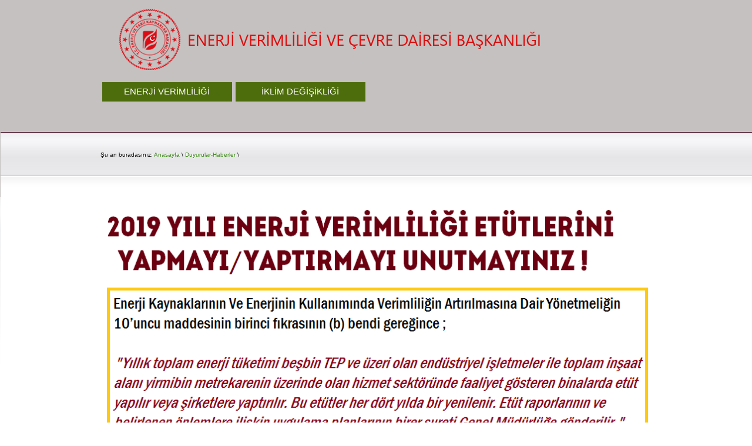

--- FILE ---
content_type: text/html; charset=windows-1254
request_url: https://evcedruzgar.enerji.gov.tr/duyurular_haberler/evd_etut_2019_duyuru.aspx
body_size: 10439
content:


<!DOCTYPE html PUBLIC "-//W3C//DTD XHTML 1.0 Transitional//EN" "http://www.w3.org/TR/xhtml1/DTD/xhtml1-transitional.dtd">

<html xmlns="http://www.w3.org/1999/xhtml" >
<head id="Head1"><title>
	.: YEGM :. Yenilenebilir Enerji Genel Müdürlüğü - Duyurular-Haberler - Almanya Enerji Ajansı (dena) Enerji Verimliliği Yarışması
</title><meta http-equiv="Content-Type" content="text/html; charset=utf-8" /><link href="../css/style.css" rel="stylesheet" type="text/css" /><link href="../css/style_cf.css" rel="stylesheet" type="text/css" /><link href="../css/menu.css" rel="stylesheet" type="text/css" />
    <script src="../js/jquery-1.3.2.min.js" type="text/javascript"></script>
    <script src="../js/jquery.easing.1.1.1.js" type="text/javascript"></script>
    <script src="../js/jquery.cycle.all.min.js" type="text/javascript"></script>
    <script src="../js/ddsmoothmenu.js" type="text/javascript"></script>
    <script src="../js/jquery.validate.js" type="text/javascript"></script>
    <script src="../js/jquery.prettyPhoto.js" type="text/javascript"></script>
    <script src="../js/script.js" type="text/javascript"></script>
    <script src="../js/jquery.jparallax.js" type="text/javascript"></script>
    <script src="../js/menu.js" type="text/javascript"></script>
    <script type="text/javascript">
        function myResim(aydi){
	    // Yöntem 1: Resmi değiştirme
	    // document.myresim.src =  ""+ aydi +"";
	
	    // Yöntem 2: Taşıyıcı div'e html import etme
	    document.getElementById("resimdiv").innerHTML = "<img name=\"myresim\" src=\""+ aydi +"\" />";
        }
</script> 
    <script type="text/javascript">
        jQuery(document).ready(function () {
            if (navigator.appVersion.search(/MSIE (6|5|4)/gi) == -1) {
                jQuery('#parallax').jparallax({ xparallax: true, yparallax: false }, { width: 1600, height: 1200 }, { width: 1800, height: 1400 });
            }
        });
    </script>
    <script language="javascript" type="text/javascript">
        function yenipencere(theURL1, theURL2, winName, features) {
            window.open(theURL1 + theURL2, winName, features);
            yenipencere.moveTo(0, 0);
        }
    </script>
</head>
<body>
<form method="post" action="./evd_etut_2019_duyuru.aspx" id="form1">
<div class="aspNetHidden">
<input type="hidden" name="__VIEWSTATE" id="__VIEWSTATE" value="/wEPDwULLTEwMDUyNjYzMjhkZHDuZMJngki79j/pIeJLs+92fHsbx+P/TFS16n3zt4X7" />
</div>

<div class="aspNetHidden">

	<input type="hidden" name="__VIEWSTATEGENERATOR" id="__VIEWSTATEGENERATOR" value="9D21B41C" />
</div>      
            <div id="wrapper">
<div id="wrapper2">
<div id="wrapper_sub">
	<!-- header -->
		<div id="header">
				<!-- logo -->
					<div id="logo"><a href="../anasayfa.aspx"title="EVCED"><img src="../images/logo.png" alt="" class="png" /></a></div>
				<!-- /logo -->

				<!-- header right -->
					<div id="header_right">
						<!-- navigation ve dropdown menu-->
							<div id="navigation">
								<div id="dropdown_menu" class="dropdown">
									<ul>                                   
                                        <li><a href="../verimlilik.aspx" class="active" title="Enerji Verimliliği"><span id="lbl_menu_2" style="display:inline-block;font-family:Arial;font-size:11pt;width:209px;">ENERJİ VERİMLİLİĞİ</span></a>
                                            <ul>
                                                <li><a href="../verimlilik/egitim.aspx">Eğitim-Etüt</a></li>	
                                                <li><a href="../verimlilik/bilinclendirme.aspx">Bilinçlendirme</a></li>	
                                                <li><a href="../verimlilik/destekler.aspx">Destekler</a></li>	
                                                <li><a href="../projeler/uls_verimlilik.aspx">Uluslarası Projeler</a></li>                                                	                                                                                                	                                                                                                                                                
                                                <li><a href="../verimlilik/EVKK.aspx">Enerji Verimliliği Koordinasyon Kurulu (EVKK)</a></li>                                                
                                                <li><a href="../verimlilik/yetkilendirmeler.aspx">Yetkilendirme</a></li>	
                                                <li><a href="../verimlilik/v_mevzuat.aspx">Mevzuat</a></li>	                                               	
                                            </ul>
                                        
                                        <li><a href="../iklim_degisikligi.aspx" class="active" title="İklim Değişikliği"><span id="lbl_menu_4" style="display:inline-block;font-family:Arial;font-size:11pt;width:209px;">İKLİM DEĞİŞİKLİĞİ</span></a>
                                            <ul>
                                                <li><a href="../iklim_deg/i_deg_nedir.aspx">İklim Değişikliği Nedir?</a></li>                                               
                                                <li><a href="../iklim_deg/azaltim.aspx">Azaltım</a></li>                                               
                                                <li><a href="../iklim_deg/emisyon_ticareti.aspx">Emisyon Ticareti</a></li>		                                                
                                                <li><a href="../iklim_deg/uyum.aspx">Uyum</a></li>	
                                                <li><a href="../iklim_deg/tekno.aspx">Teknoloji</a></li>	
                                                <li><a href="../iklim_deg/finansman.aspx">Finansman</a></li>	                                                
                                                <li><a href="../iklim_deg/izleme-raporlama-dogrulama.aspx">İzleme, Raporlama, Doğrulama</a></li>	                                                                                                                                            	
                                                <li><a href="../iklim_deg/i_d_mevzuat.aspx">Mevzuat</a></li>	                                               	
                                            </ul>
                                        </li>
									</ul>
								</div>
							</div>
						<!-- / navigation ve dropdown menu  -->
					</div>
				<!-- /header right -->
		</div>
	<!-- /header -->
<div class="clear"></div> 	

<div id="wrapper2_sub">			
        
    <div id="sub_page_header">
		<div class="left">		
		<h1 class="shadow"> 
</h1>		
  			<!-- Page navigation-->
  				<div class="breadcrumb shadow">Şu an buradasınız: <a href="../anasayfa.aspx">Anasayfa</a> \ <a href="../duyurular_haberler.aspx">Duyurular-Haberler</a> \ 
</div>
  			<!-- /Page navigation-->		
		</div>		
	</div>
	<div id="main">
        <div class="box tenaaa">
		
		
			
			
			
			<img src="../images/evd_etut_2019_duyuru_1.png" width="100%"/>
			
			
			
			
			
			
			
			
			
	
			
            <a href="evd_etut_2019_duyuru.aspx#top" style="text-decoration: none">Sayfa Başına Dön</a> | <a href="../anasayfa.aspx" style="text-decoration: none">Anasayfa</a><br /><br />
			
        </div>
    </div>
		
<!--/  Page -->
<!-- footer -->
	<div id="footer">
			 <div class="footer_con">				
				<!-- links -->   
                <div class="part2"></div>
				
                <div class="part1">
                     <br />
                     <br />
                     <br />
                     <br />
                     <br />
					 <a  href="../verimlilik.aspx" title="Enerji Verimliliği" class="news"><span id="Label5" style="color:White;font-family:Arial;font-size:11pt;font-weight:bold;">ENERJİ VERİMLİLİĞİ</span></a> <br />
                     <a  href="../verimlilik/egitim.aspx" title="Eğitim">Eğitim-Etüt</a> <br />
                     <a  href="../verimlilik/bilinclendirme.aspx" title="Bilinçlendirme">Bilinçlendirme</a> <br />
                     <a  href="../verimlilik/destekler.aspx" title="Destekler">Destekler</a> <br />
                     <a  href="../projeler/uls_verimlilik.aspx" title="Uluslararası Projeler">Uluslararası Projeler</a> <br />                    
                     <a  href="../verimlilik/EVKK.aspx" title="Enerji Verimliliği Koordinasyon Kurulu(EVKK)">Enerji Verimliliği Koordinasyon Kurulu (EVKK)</a> <br />                      
                     <a  href="../verimlilik/yetkilendirmeler.aspx" title="Yetkilendirmeler">Yetkilendirmeler</a> <br /> 
                     <a  href="../verimlilik/v_mevzuat.aspx" title="Mevzuat">Mevzuat</a> <br />
				</div>
                
                <div class="part1">
                     <br />
                     <br /> 
                     <br />
                     <br />                    
                     <br />
					 <a  href="../iklim_degisikligi.aspx" title="İklim Değişikliği" class="news"><span id="Label7" style="color:White;font-family:Arial;font-size:11pt;font-weight:bold;">İKLİM DEĞİŞİKLİĞİ</span></a> <br />
                     <a  href="../iklim_deg/i_deg_nedir.aspx" title="İklim Değişikliği Nedir?">İklim Değişikliği Nedir?</a> <br />
                     <a  href="../iklim_deg/azaltim.aspx" title="Azaltım">Azaltım</a> <br />
                     <a  href="../iklim_deg/emisyon_ticareti.aspx" title="Emisyon Ticareti">Emisyon Ticareti</a> <br />
                     <a  href="../iklim_deg/uyum.aspx" title="Uyum">Uyum</a> <br />
                     <a  href="../iklim_deg/tekno.aspx" title="Teknoloji">Teknoloji</a> <br />
                     <a  href="../iklim_deg/finansman.aspx" title="Finansman">Finansman</a> <br /> 
                     <a  href="../iklim_deg/izleme-raporlama-dogrulama.aspx" title="İzleme, Raporlama, Doğrulama">İzleme, Raporlama, Doğrulama</a> <br />                                                               
                     <a  href="../iklim_deg/i_d_yayinlar.aspx" title="Mevzuat">Mevzuat</a> <br />
				</div>
                <br />
                <br />       
			</div>			
	</div>	
<!-- /footer -->
</div>
</div>
</div>
</div>   
</form>
</body>
</html>


--- FILE ---
content_type: text/css
request_url: https://evcedruzgar.enerji.gov.tr/css/style.css
body_size: 22671
content:
/*
	File Name: style.css
*/

/* body */ 
	body {
		margin:0px auto;
		padding:0px;
		font-family: 'Lucida Grande', 'Lucida Sans Unicode', Tahoma, Arial, san-serif;
		font-size:11.5px;
		line-height:21px;
		position:relative;
	}

/* Parallax Background */
	#parallax {
		position:absolute;
		top:0;
		left:0;
		overflow:hidden;
		width:100%;
		height:700px;
		z-index:1;
	}

/* Background 1 */
	#background1{ 
		width:1880px; 
		height:1200px;
	}

/* Background 2 */
	#background2{ 
		width:1800px;
		height:1200px;
	} 

/* Reset */
	ul, ol,li, h1,h2,h3,h4,h5,h6,form,p,a,img{
		margin:0;
		padding:0;
		border:0;
	}

/* Font style of headings */
	.slider_2_left_side, .welcome_text, .big_button, .box .textarea h3, #sub_page_header .left h1, #sub_page_header .right h2,	.side_title, h1, h2, h3, h4 , h5, h6, blockquote, .portfolio_title, 	#sub_page_header .right ul li a
	{
		font-family:'Times New Roman', 'Georgia', san-serif;
 	}
	

/* Layout general*/

	/* containers */
	#wrapper{
		position:relative;
		z-index:2;
	}

	#wrapper2{
		position:relative;
		z-index:2;
	}
		
	/* sub page containers */
	#wrapper_sub{
 		z-index:3; 
		position: relative;
 	}

	#wrapper2_sub{
 		margin: 20px 0 0 0;
	}
		
	/* header */
	#header{
		position:relative;
		z-index:3; 	
		height:auto !important;
		clear:both;
		width:940px;
		margin:0 auto;
 		display: block;
		padding:15px 0 10px  0;		
 	}

	/* logo */
	#logo{
		padding: 0px 0 0 0;
		overflow:hidden;
		float:left;
	}

	#logo .png{
		margin:0;
		padding:0;		
		line-height:0px;
		font-size:0px;	
	}

	/* header right area */
	#header_right{
	}

	/* main */
	#main{
		position:relative;
		z-index:1;
		clear:both;		
		padding: 0px 0 0 0;
		width:1190px;
		margin:0 auto;
		min-height: 330px;		
	}
	
	#main222{
		position:relative;
		z-index:1;
		clear:both;		
		padding: 0px 0 0 0;
		width:956px;
		margin:0 auto;
		min-height: 330px;	
	}
	
	#main3232{
		position:relative;
		z-index:1;
		clear:both;		
		padding: 0px 0 0 0;
		width:956px;
		margin:0 auto;
		min-height: 330px;	
	}
	

/* Sub page layout */
	
	/*Header of sub pages*/
	#sub_page_header{
		width: 940px;
		height: 94px;
		display:block;
		clear: both;
		margin:0 auto;
	}
	
	#sub_page_header .left{
		float: left;
	}	

	#sub_page_header .right{
		float: right;
	}	

	/* Heading of sub page left side */
	#sub_page_header .left h1{
		font-size: 18px;
		margin: 20px 0 0;
		display: block;
		letter-spacing:1px;
		line-height:12px;
		font-weight: normal;
		padding: 0;		
	}	

	/*Heading of sub page right side*/
	#sub_page_header .right h2{
		font-size: 16px;
		margin: 35px 15px 0;
		display: block;
		letter-spacing:1px;
		padding:0;
		font-style: oblique;
		line-height: 25px;
		float: right;
	}		

	/*Testimonial*/
	.testimonial{
		font-size: 11px;
		margin: 3px 15px 0;	
		display: block;
		clear:both;
		float:right;
	}

	/*Subpage header right lists and links*/
	#sub_page_header .right ul{
		margin: 35px 0 0;
		padding: 0;
		overflow:hidden;
		list-style:none; 
	}	
	
	#sub_page_header .right ul li{
		float: left;
		margin:0 0 0 20px;
		display:inline; 
		overflow:hidden
	}	

	#sub_page_header .right ul li a{
		cursor:pointer;
		font-size: 13px;
		text-decoration: none;
		letter-spacing:1px;
	}

	#sub_page_header .right ul li a:hover{
		text-decoration: none;	
 	}
 	
	#sub_page_header .right ul li a.active{
		cursor:pointer;
		font-size: 13px;
		text-decoration: none;
	}
 	
	/* Content layout */
	.content{
		width: 680px;
 		margin:15px 0 0 10px;
		overflow:hidden;
		float: left;
		display: inline;
	}

	/* Content layout for sub page full width*/
	.content.sub{
		width: 1050px;
 		margin:15px 10px;
		overflow:hidden;
		float: left;
		display: inline;
		margin-left:100px;
	}
		
	/* Sidebar*/
	.sidebar{
		width:215px;
 		overflow:hidden;
		margin:0;
		padding: 0;
		float: left;
		top:0;
	}
	
	.sidebar_header{
		width:215px;
		height:0px;
	}

	.sidebar_content{
		width:215px;
		padding-top:0px;
	}	

	.sidebar_bottom{
		width:215px;
		height:20px;
	}	

	/* Sidebar title design*/
	.side_title{
		width:225px;
		height:35px;
		margin:0 0 0 25px;
		padding:2px 10px 5px 10px;
		font-size:11px;	
		letter-spacing:2px;						 
	}
	
 	/* sidebar list */
	.sidebar .box ul{	
		padding:0;
		list-style-type:none;
		border:0;
		margin:0;
	}

	.sidebar .box  li{	
		padding:3px 0 7px 0;
	}

	/* sub navigation */
	#sub_menu, #sub_menu li	
	{
	    font-family:Arial;
	    font-style:normal;    
		padding:0;
		list-style-type:none;
		border:0;	
		margin-top:12px;
		line-height:6px;			
	}

	#sub_menu{
		margin:0 20px 0 30px;
		padding: 0 0 15px 0;			
	}

	/*Sub page list*/
	#sub_menu  li{	
		padding:5px 0 4px 0;	
		width:200px;		
		line-height:18px;			
		font-size:12px;
		margin-left:0px;
		text-decoration:none;
		border:0;
		font-weight:bold;
	}

	/*Sub page menu*/
	#sub_menu  li a{
		line-height:18px;			
		font-size:12px;
		margin-left:0px;
		text-decoration:none;
		border:0;
		font-weight:bold;		
	}
	
	#sub_menu  li a:hover{
	}			

/* Breadcrumb Menu */
	 .breadcrumb{
		padding:8px 0 0 0 ;
		font-size:10px;
	 }
	 
	.breadcrumb  a{	
		margin-left:0px;
		text-decoration:none;
	}
	
	.breadcrumb a:hover{
		text-decoration:underline;
	}

/* Clear */
	.clear{
		clear: both;
	}

/* Slider area */
	#slider_con{
		display:block;
		clear:both;
		padding:0px;		
	}
	
	.slider_light{
		margin:2px 10px;
		position:absolute;
		z-index:6;
		width:936px;
	}

	#slider_area{
		height:242px;
		width:936px;
		padding:0px 0px 0px 0px;
		margin:0 auto;
		position:relative;
		z-index:1;	
	}

	.full_slider{
		padding:25  px 0 0 0;
		display: block;
		clear: both;
	}

	.accordion{
		padding:25px 0 0 0;
		display: block;
		clear: both;
	}
	
	#slider_con	ul{
		margin: 0;
		padding: 0;
		overflow:hidden;
		list-style:none; 
		width:940px; 
		height:239px;
		display:block;  
	}

	#slider_con	ul li{
		float: left;
		margin:0 0 0 0px;
		display:inline; 
		overflow:hidden
	}

	#slider_con	ul li a{
		cursor:pointer;
	}

	#slider_con	ul li img{
		border-left:1px solid  white;
 	}
 
	.slider_shadow{
		height:10px;
		margin-bottom:20px;
	}

	/* slide width for slider type 1*/
	.slide{
		width:934px;
		height:240px;
	}

	/* slide width for slider type 2*/
	.slide2{
		width:550px;		
	}

	/* slider right side */
	#slider_area .right_side{
		height:219px;
		width:292px;
		padding:10px;
		position:absolute;
		left:610px;
		z-index:6;
		right:0;
		top:0;
		margin:0px 10px;
	}

	/* slider left side paragraph */
	#slider_area .right_side p{
		display:inline;
		margin:0px 0px;
		color:#000000;
		font-size:12px;
	}

	#slider_2_con{
		display:block;
		clear:both;
		padding:0px;
 		height:302px;  			    
	}
	
 	#slider_2_area{
		height:250px;
		width:510px;
		margin:0 auto;
		z-index:1;
		position:absolute;
 		left:583px;
		margin-top:18px;
	}

	.slider_2_background{
		position:absolute;	
 		left:400px;
	}

	.slider_2_left_side{
		width:600px;
		position:absolute;
		color:#33415b;
		font-size:1px;
		padding-left:0px;
		line-height:0px;		
		letter-spacing:0px;		
		height:275px;
		margin-left:0px;
		margin-top:5px;	
 	}

	.slider_2_left_side a{
  	}

	/* slider numbers*/
	#numbers{
		z-index:999;
		padding:0px 0px 0px 10px ;
		position:absolute;
		top:250px;
	}

	#numbers_2{
		z-index:999;
		padding:0px 0 0 20px ;
		position:absolute;
		top:258px;
		left:568px;
	}

	#numbers li,#numbers_2 li{ 
		float:left; 
		list-style-type:none; 
		overflow:hidden; 
 		text-align:center;
		margin:0 3px 0 0;
	}

	/* active number style*/
	#numbers  li a, #numbers_2 li a { 
		text-decoration:none; 
		display:block;  
		padding:0;
		margin:0;
		width:9px;
		height:9px;
		float:left;
		overflow:hidden;
	}

	#numbers  li a:hover, #numbers_2  li a:hover { 
	}

	#numbers  li a.activeSlide,#numbers_2  li a.activeSlide { 
		text-decoration:none; 
		display:block;		
		padding:0;
		margin:0;
		width:9px;
		height:9px;
	}

/* Welcome Text */
	.welcome_text{
		margin:0 10px;
		width:700px;
		float:left;
		padding:0;
		font-size:16px;
		text-transform: uppercase;	/* change type case*/
		letter-spacing:1px;
	}

	/*Span element of welcome text*/
	.welcome_text span{
	}
	
	/* Bottom line of welcome text*/
	.line{
		width:940px;
		height:2px;
		margin:30px 10px 10px;
	}

/* Big button */
	.big_button{
		width:220px;
		height:40px;
		margin:0 10px;
		float:right;
		font-size:16px;
		text-align:center;
		line-height:37px;
		text-transform: uppercase;	/* change type case*/
	}

	/* Span element of big button*/
	.big_button span{
		font-style: italic; 
	}

	/* Big button margins  for sub page header */
	.big_button.sub{
		margin: 30px 10px 0 0;
	}

/* Links */	
	a, .big_button, .big_button a{
		text-decoration:none;
	}

 	a:hover, .big_button a:hover{
	}

	a{
		text-decoration:underline;
	}

	a:hover{
		text-decoration:none;
	}

/* Boxes  */
	/* home page left side boxes  */
	
	.boxs_duyuru{
		width:343px;
		float:left;
		margin:23px 10px;	
		position:relative;
		overflow:hidden;
		display: inline;
		line-height:24px;	
		background:url(../images/orta_ara.jpg);
		height:1350px;
	}
	.boxs_duyuru_sol{
		width:210px;
		float:left;
		margin:23px 10px;	
		position:relative;	
		display: inline;
		line-height:24px;	
		background:url(../images/orta_ara.jpg);
		height:1350px;
	}
	
	.boxs_duyuru_eng{
		width:216px;
		float:left;
		margin:23px 10px;	
		position:relative;	
		display: inline;
		line-height:24px;	
		background:url(../images/orta_ara.jpg);
		height:180px;
	}
	
	.boxs_duyuru_eng_big{
		width:936px;
		float:left;
		margin:23px 10px;	
		position:relative;	
		display: inline;
		line-height:24px;	
		background:url(../images/orta_ara.jpg);
		height:710px;
	}
	
	.box{
		width:418px;
		float:left;
		margin:20px 10px;	
		position:relative;
		overflow:hidden;
		display: inline;
		line-height:30px;		
	}
	
	.box2{
		width:400px;
		float:left;
		margin:20px 10px;	
		position:relative;
		overflow:hidden;
		display: inline;
	}

	/* right side boxes */
	.box.middle{
		width:300px;
		margin:0 25px 0 2px;
		float: none;
		display: block;
		padding: 0 0 2px 0;
		height:auto;			
	}
	
	.box2.middle{
		width:320px;
		margin:0 25px 0 25px;
		float: none;
		display: block;
		padding: 0 0 20px 0;
	}

	/* box images */
	.box .imgarea{
		text-align:center;
		display:block;
		margin:0px 0px 10px 0px;	
	}
	
	.box2 .imgarea{
		text-align:center;
		display:block;
		margin:0px 0px 10px 0px;	
	}

	.box .image{
		padding:0px;
		margin:0 auto 0 auto;
	}

    .box2 .image{
		padding:0px;
		margin:0 auto 0 auto;
	}
    
	/* headings of boxes */
	.box .textarea h3{
		font-size:18px;
		font-weight:normal;
		clear:both;
		display:block;
		letter-spacing:1px;
		padding:0px 0 15px 0 ;
	}
	
	.box2 .textarea h3{
		font-size:18px;
		font-weight:normal;
		clear:both;
		display:block;
		letter-spacing:1px;
		padding:0px 0 15px 0 ;
	}
	
	.box .textarea h3 a:hover{
		text-decoration:none;
	}
	
	.box2 .textarea h3 a:hover{
		text-decoration:none;
	}

	/* colors and links of box headings */
	.box .textarea h3, .box .textarea h3 a{
		line-height:normal;
	}
	
	.box2 .textarea h3, .box2 .textarea h3 a{
		line-height:normal;
	}

	/* headings with arrow */
	.box .textarea h3.arrow {
		padding:0px 0 15px 30px;
	}
	
	.box2 .textarea h3.arrow {
		padding:0px 0 15px 30px;
	}

	/* hading of news box */
	.box .textarea h3.news {
		padding:0px 0 15px 30px;
	}
	
	.box2 .textarea h3.news {
		padding:0px 0 15px 30px;
	}

	/* font size of box content */
	.box .textarea{
		font-size:11px;
		margin:0;
		padding:0;
	}
	
	.box2 .textarea{
		font-size:11px;
		margin:0;
		padding:0;
	}
	

/* News Box */
	/* news box links */
	.box .textarea h3 a{
		text-decoration:none;
	}
	
	.box2 .textarea h3 a{
		text-decoration:none;
	}

	.news_line{
		height:2px;
		width:220px;
		margin:6px 0;
	}

	.news_date{
		letter-spacing:1.5px;
		font-size:9px;
	}

	a.news {
		text-decoration:none;
		position:relative;
		display:inline;
	}

	a.news:hover {
		text-decoration:underline;
	}
	

/* Box Three Column*/
	.box.three{
		width:300px;
	}

/* Box Two Column*/
	.box.two{
		width:460px;
	}
	
	.box.six{
		width:190px;
	}
	
	.box.forty{
		width:2px;
	}
	
	/* Box Ten Column*/
	.box.teniii{
		width:1060px;
	}
	
	.box.tenaaa{
		width:930px;
		padding-left:120px;
		color:Black;
	}
	
	.box.tenorg{
		width:1150px;
		padding-left:0px;
		color:Black;
	}
	
	#main .part3{		
		float:left;
		margin-top:35px;		
		font-size:12px;
		line-height:20px;
		width:500px;		
	}
	
	.box.tenaaa_ana{
		width:295px;
		padding-left:120px;		
	}
	
	.box.tenaaa_yenilenebilir{
		width:460px;
		padding-left:120px;		
	}
	
	.box.tenaaa_teknoloji{
		width:480px;
		padding-left:120px;		
	}
	
	.box.tenaaa_jeo{
		width:550px;
		padding-left:120px;		
	}	
	
	.box.tenaaa_yenilenebilir_uc{
		width:450px;			
	}
	
	.box.tenaaa_teknoloji_uc{
		width:430px;			
	}
	
	.box.tenaaa_jeo_uc{
		width:360px;			
	}
	
	.box.tenaaa_ana_uc{
		width:295px;			
	}
	
	.box.ten a
	{
	    font-style:normal;
	}

/* Portfolio Items */
	.box .imgarea.portfolio{
		width:300px;
		height: 170px;
		overflow: hidden;
		border:0;
		margin:0;
		padding:0;
	}

	.box .imgarea.portfolio img{
		margin:8px 8px 8px 8px;
		padding:0;	
	}	
	
	/* portfolio title */
	.portfolio_title{
		font-size: 17px;
		line-height:25px;
		margin: 10px 0 0 0;
	}
	
	.portfolio_title a{
		text-decoration: none;
	}	
	
	.portfolio_title a:hover{
	}	

/* Paging*/
	#paging{
		display:block;
		clear:both;
		margin:0 10px;
		overflow:hidden;
	}

	#paging ul, #paging ul li{
		margin:0;
		padding:0;
		list-style-type:none;
	}

	#paging ul li{
		display:inline;
		margin-right:1px;
		overflow: hidden;
		position: relative;
	}

	 /* paging active*/
	#paging ul li.active a{
		font-size:18px;
	}

	 /* paging link*/
	#paging ul li a{
		border:0;
	}

	 /* paging mouseover*/
	#paging ul li a:hover{
	}

	 /* paging with top space*/
	.topspace#paging{
		padding-top:20px;
	}

/* Blog*/
	.blog_box{	
		margin:10px 0 30px 0;
	}

	.blog_box p{
		padding:0px;
		margin:0px;
		clear:both;
	}

	.blog_box h3 a{
		text-decoration:none;
		border:0;
	}

	.blog_box h3 a:hover{
		text-decoration:none;
	}

 	.blog_box .dateandcategories{
		font-size:10px;
		padding:1px 0 1px 0px;
		margin-bottom:4px;
		clear:both;
		display:block;
		font-size:9px;
	}

 	.blog_box .dateandcategories a{
		text-decoration: none;
	}

	.blog_box p{
		padding:4px 0 10px 0;
	}

/* Read More Button  */
	a.read_more{
		position:relative;
		display:inline;
 		text-decoration:underline;
		font-size:11px;
		color:Red;
	}

	a.read_more:hover{
	 	text-decoration:none;
	}
	
	

/* Contact Form */
	#contact_form ul, #contact_form ul li{
		list-style-type:none;
		border:0;
		margin:0;
		padding:0;
	}

	#contact_form ul li {
		margin:0px 0 4px 0px;
		padding:4px 0 4px 0px;
	}

/* Contact Form Validation*/
	#validate_form	label{
		display: block;
	}

	#validate_form	label.error {
		display: block;
		font-style: italic;
		font-weight: normal;
		color: red;
		border: 0px solid red;		
	}

	#validate_form	.error{
		color: red;
	}

	#contact_form input, #contact_form select{
		width:300px;
	}

	#contact_form	textarea{
		width:500px;
	}
	#contact_form .button{
		width:100px;
	}

/*	Forms */
	input, select, textarea{
		font-size:13px;
		position:relative;
		outline: none;
		padding:4px;
		margin-right:1px;
		font-family: Arial, Helevtica, Verdana, san-serif;
	}

	.button{
		cursor:pointer;
		clear:both;
		border:none;
		overflow:visible;
		height: 25px;
	}

	.searchbox{
		width:150px;
		margin-right:4px;
	}

	.button.search{
		width:auto;
		padding: 0px 4px;	
		position: relative;
	}

/* Footer */
	#footer {
		min-height:362px;
		position: relative;
		z-index: 99;
		clear:both;		
 	}
 	
 	#footer2 {
		min-height:302px;
		position: relative;
		z-index: 99;
		clear:both;		
 	}

	#footer .footer_con{
		margin: 0px auto;	
		min-height:472px;
		clear:both;
		text-align:left;
		width:940px;
	}
	
	#footer2 .footer_con2{
		margin: 0px auto;	
		min-height:437px;
		clear:both;
		text-align:left;
		width:940px;
	}
	/* footer1 copyright text */
	#footer .part1{
		float:left;	
		line-height:20px;
		font-size:11px;
		margin-top:0px;		
		width:205px;
		font-family:Arial;			
	}
	
	#footer2 .part1{
		float:left;	
		line-height:20px;
		font-size:11px;
		margin-top:0px;		
		width:205px;
		font-family:Arial;			
	}
	/* footer1 navigation */
	#footer .part2{		
		float:left;
		margin-top:35px;		
		font-size:12px;
		line-height:20px;
		width:100px;		
	}
	
	#footer2 .part2{		
		float:left;
		margin-top:35px;		
		font-size:12px;
		line-height:20px;
		width:100px;		
	}
	/* footer1 links */
	 #footer  a{
		text-decoration:none;
		color:#72a0c0;
	}
	#footer  a:hover{
		text-decoration:none;
	}
	
	#footer2  a{
		text-decoration:none;
		color:#72a0c0;
	}
	#footer2  a:hover{
		text-decoration:none;
	}

/* Headings*/
	h1,h2,h3,h4,h5,h6{
		letter-spacing: 0.4px;
		font-weight:normal;
		position: relative;
		padding: 0 0 10px 0;
	}

	h1,h2{ 
		clear:both;
	}

	h3,h4,h5,h6 { 
		font-weight:normal;
		clear:both;
	}

	h1{
		font-size: 34px;
		line-height:54px;
	}

	h2{
		font-size: 26px;
		line-height:36px;		
	}

	h3{
		font-size: 22px;
		line-height:33px;	
	}

	h4{
		font-size: 20px;
		line-height:30px;			
	}

	h5{
		font-size: 18px;
		line-height:27px;		
	}

	h6{
		font-size: 16px; 
		line-height:24px;	
	}

/* Lists */
	ul, ol{
		list-style-position:outside;
		margin:0px 0px 20px 20px;
	}
	

/* Tables */
	table{
		width:100%;
		border-collapse:collapse;
		border-spacing:0;	
	}

	table caption strong{
		text-align:left;
		font-size: 14px;
		font-weight: normal;
		line-height:20px;
		font-weight:bold;
	}

	table caption{
		text-align:left;
		padding: 10px;
	}

	table th {
		padding: 13px;
		font-size: 12px;
	}

	table td {
		padding: 10px;
		text-align: left;
	}

	tbody tr:hover td
	{
	}

/* Text Elements */
	blockquote {
		letter-spacing:0px;
		font-size:15px;
		line-height: 24px;
		padding-left:10px;
		padding-top:10px;
		padding-bottom:10px;
		margin:10px 0px 30px 5px;
		font-style:italic;
	}

	blockquote em, blockquote i, blockquote cite {
		font-style:normal;
	}

	pre {
		line-height:18px;
		margin-bottom:18px;
	}

	code {
	}

	ins {
		text-decoration:none;
	}

	sup {
		bottom: 1ex;
	}

	sub {
		top: .5ex;
	}

	p {
		padding-bottom:15px;
	}

	#slider_area p, #page_right p{
		padding:0;
	}
		

/* Images and Alignments */
	img {
		border:0px;
		margin:0px;
		padding:0px;
	}

	img.aligncenter{
		display:block;
		text-align:center;
		display: block;
		margin:0 auto 0 auto;
		padding:0px;
		border:0px;
		background:none;
	}

	img.alignleft{
		float:left;
		margin: 2px 8px 2px 0;
		display: inline;
		border:0px;
		background:none;
		padding:0;
	}

	img.alignright{
		padding:0;
		float:right;
		margin: 2px 0px 2px 8px;
		border:0px;
		background:none;
	}


	/* Wp Captions */
	.wp-caption.alignleft {
		text-align:center;
		float:left;
		display:inline;
		overflow:hidden;
		padding:10px 6px 4px 0px;
		margin: 0 7px 2px 0;
	}

	.wp-caption.alignright {
		text-align:center;
		float:right;
		display:inline;
		overflow:hidden;
		padding:10px 6px 4px 0px;
		margin: 0 0px 2px 7px;
	}

	.wp-caption.aligncenter {
		display:block;
		margin: 2px auto 2px auto;
		text-align:center;
		display: block;
		text-align:center;
		overflow:hidden;
		padding:10px 6px 4px 0px;
	}

/* Navigation */
	.dropdown
	{	    
		background: transparent; /*background of menu bar (default state)*/
		font-size: 1px;
		margin:90px 0 0 0;
		padding-top:35px;
		z-index:999;					
	}
	.dropdown ul{
		
		list-style-type:none;
		list-style-position:inside;
		border:0;
		margin:0;
		padding: 0;
		border:0;
		float:left;
		height:65px;	
		z-index:999;		
	}


	/*Top level list items*/
	.dropdown ul li
	{	    
		position: relative;
		display:inline;
		float: left;
		text-align:center;
		margin: 0;
		padding: 0;
		border:0;	
		z-index:999;		
	}

	/*Top level menu link items style*/
	.dropdown ul li a{
		display:block;
		text-decoration: none;
		padding:6px 6px;
		margin:0 3px;
		z-index:999;	
	}

	* html .dropdown ul li a{ /*IE6 hack to get sub menu links to behave correctly*/
		display: inline-block;
	}
	 
	.dropdown ul li a.selected{ /*CSS class that's dynamically added to the currently active menu items' LI A element*/
		background: #001a4c; 
		color: white;	 		
	}

	.dropdown ul li a:hover{
	}

	.dropdown ul li ul li a.selected
	{
		font-family:Arial;
	}

	.dropdown ul li ul li a:hover
	{
		font-family:Arial;
	}

	.dropdown ul li a.active{
	}

	/*1st sub level menu*/
	.dropdown ul li ul{
		position:absolute;
		left: 0;
		display: none; /*collapse all sub menus to begin with*/
		visibility: hidden;
		font-size: 11px;
		letter-spacing:1px;
		margin-left: 3px;	
		z-index:999;	
	}

	/*Sub level menu list items (undo style from Top level List Items)*/
	.dropdown ul li ul li{
		display: list-item;
		float: none;
		text-align:left;
		z-index:999;	
	}

	/*All subsequent sub menu levels vertical offset after 1st level sub menu */
	.dropdown ul li ul li ul{
		top: 0;
		margin: 0px;
	}
	
	.dropdown ul li ul li ul li{
	}


	/* Sub level menu links style */
	.dropdown ul li ul li a{
		width: 160px; /*width of sub menus*/
		padding:4px 6px;
		margin: 0;
		width:178px;	
		z-index:999;
		font-family:Arial;				
	}

	/* Holly Hack for IE \*/
	* html .dropdown{height: 1%;}
	/*Holly Hack for IE7 and below*/	
	
	

--- FILE ---
content_type: text/css
request_url: https://evcedruzgar.enerji.gov.tr/css/style_cf.css
body_size: 8413
content:
/*  
	File Name: style.css
*/

/* body */
	body {
 		color:#838383;
		background: #fff url(../images/header_background_repeat.jpg) top repeat-x;		
	}

/* Parallax Background */
 /* Background 1 */
	#background1{ 
		background:url(../images/header_backgroun3.png) center top no-repeat;
 	}

/* Background 2 */
	#background2{ 
		background:url(../images/header_background2.png) center top no-repeat;
 	} 

/* Font style of headings */
	.slider_2_left_side, .welcome_text, .big_button, .box .textarea h3, .box50 .textarea h3,#sub_page_header .left h1, #sub_page_header .right h2,	.side_title, h1, h2, h3, h4 , h5, h6, blockquote, .portfolio_title, 	#sub_page_header .right ul li a
	{
		font-family:'Times New Roman', 'Georgia', san-serif;
 	}
	
/* Layout general*/

	/* sub page containers */
	#wrapper_sub{
		background: url(../images/header_background3.png) top center no-repeat;	
		border-left:1px solid transparent;
 	}

	#wrapper2_sub{
 		background: #fff url(../images/sub_page_background.jpg) center top repeat-x;		
	}

/* Sub page layout */
	
	/* Heading of sub page left side */
	#sub_page_header .left h1{
		color: #9C2222;
	}	

	/*Heading of sub page right side*/
	#sub_page_header .right h2{
		color: #848484;
	}		

	/*Testimonial*/
	.testimonial{
		color:#938e32;
	}

	/*Subpage header right lists and links*/
	#sub_page_header .right ul li a{
		color:#4e4e4e;
	}

	#sub_page_header .right ul li a:hover{
		border-bottom:1px solid #938e32;	
 	}
 	
	#sub_page_header .right ul li a.active{
		color:#938e32;
		border-bottom:1px solid #938e32;	
	}
 	
	/* Content layout */

	.sidebar_header{
		background:url(../images/sub_menu_header.jpg) top center no-repeat;		
	}

	.sidebar_content{
		background:url(../images/sub_menu_background.jpg) center repeat-y;	
	}	

	.sidebar_bottom{
		background:url(../images/sub_menu_footer.jpg) top center no-repeat;		
	}	

	/* Sidebar title design*/
	.side_title{
		background:url(../images/sub_menu_title_background.jpg) top right no-repeat;
		color: #4e4e4e;	
	}
	
 	/* sidebar list */
	.sidebar .box  li{	
		background:url(../images/sub_menu_line_seperator.jpg) bottom right no-repeat;						
	}
	
	.sidebar .box50  li{	
		background:url(../images/sub_menu_line_seperator.jpg) bottom right no-repeat;						
	}

	/*Sub page list*/
	#sub_menu  li{	
		background:url(../images/sub_menu_line_seperator.jpg) bottom right no-repeat;				
		color:#040E34;	
	}

	/*Sub page menu*/
	#sub_menu  li a
	{	    
		color:#040E34;		
	}
	
	#sub_menu  li a:hover{
		color:#052D0B;
	}			

/* Breadcrumb Menu */
	 .breadcrumb{
		color:#000000;
	 }
	 
	.breadcrumb  a{	
		color: #368510;
	}
	
	.breadcrumb a:hover{
		color:#848484;
	}


/* Slider area */
	#slider_area{
		background:#fff;	
	}

	#slider_con	ul li img{
		border-left:1px solid  white;
 	}
 
	.slider_shadow{
		background: url(../images/slider_shadow.png) center no-repeat;
	}

	/* slide width for slider type 1*/
	.slide{
		border:1px solid #fff; 
	}

	/* slider right side */
	#slider_area .right_side{
		background:#d1d6da url(../images/slider_light.png) right 1px no-repeat;
		border:1px solid #fff;
	}

	/* slider left side paragraph */
	#slider_area .right_side p{
		color:#000000;
	}

 	#slider_2_area{
		background:#fff;	
	}

	.slider_2_left_side{
		color:#2f0115;
		background:url(../images/slider_left_background.png);
 	}

	.slider_2_left_side a{
 		color:#4f4f4f;
  	}
	
	.slider_2_left_side a:hover{
 		color:#4f4f4f;
		text-decoration:none;
  	}

	/* slider numbers*/
	/* active number style*/
	#numbers  li a, #numbers_2 li a { 
		background: transparent url(../images/slider_points.png) right top no-repeat;
	}

	#numbers  li a:hover, #numbers_2  li a:hover { 
		background: transparent url(../images/slider_points.png) left top no-repeat;
	}

	#numbers  li a.activeSlide,#numbers_2  li a.activeSlide { 
		background: transparent url(../images/slider_points.png) left top no-repeat;
	}

/* Welcome Text */
	.welcome_text{
		color:#4f4f4f;
	}

	/*Span element of welcome text*/
	.welcome_text span{
		color:#938e32;
	}
	
/* Big button */
	.big_button{
		background: url(../images/big_button.png) center no-repeat;
	}

	/* Span element of big button*/
	.big_button span{
		color:#938e32;
	}

/* Links */	
	a{
		color:#938e32;
	}
	
	.big_button a{
		color:#4e4e4e;
	}
	
 	a:hover, .big_button a:hover{
		color:#938e32;
	}

/* Boxes  */
	.box .textarea h3 a:hover{
		color:#003300;
	}
	
	.box50 .textarea h3 a:hover{
		color:#003300;
	}

	/* colors and links of box headings */
	.box .textarea h3, .box .textarea h3 a{
		color:Maroon;
	}
	
	.box50 .textarea h3, .box50 .textarea h3 a{
		color:Maroon;
	}

	/* headings with arrow */
	.box .textarea h3.arrow {
		background: url(../images/arrow.png) left top no-repeat;
	}
	
	.box50 .textarea h3.arrow {
		background: url(../images/arrow.png) left top no-repeat;
	}

	/* hading of news box */
	.box .textarea h3.news {
		background: url(../images/news.png) left top no-repeat;
	}
	
	.box50 .textarea h3.news {
		background: url(../images/news.png) left top no-repeat;
	}


/* News Box */
	/* news box links */
	.news_line{
		background: url(../images/sub_menu_line_seperator.jpg) repeat-x;
	}

	.news_date{
		color:#cacaca;
	}

	a.news {
		color:#909090;
	}

	a.news:hover {
		color:#938e32;
	}
	

/* Portfolio Items */
	.box .imgarea.portfolio{
		background: url(../images/portfolio_item_background.jpg) top no-repeat;
	}

	/* portfolio title */
	.portfolio_title{
		color:#474545;
	}
	
	.portfolio_title a{
		color:#474545;
	}	
	
	.portfolio_title a:hover{
		color:#938e32;	
	}	

/* Blog*/
	.blog_box h3 a{
		color:#474545;
	}

	.blog_box h3 a:hover{
		color:#938e32;	
	}

 	.blog_box .dateandcategories{
		border-bottom:1px dotted #e8e8e8;	
		border-top:1px dotted #e8e8e8;	
		color:#cacaca;					
	}

 	.blog_box .dateandcategories a{
		color:#cacaca;					
	}

/* Contact Form Validation*/
	#validate_form	label{
		color:#474545;		
	}

	#validate_form	.error{
		color: red;
		border: 1px solid red;	
	}

/*	Forms */
	input, select, textarea{
		color:#474545;
		border:1px solid #e8e8e8;
	}

	.button{
		border:1px solid #e8e8e8;
		background:#fff;
		color:#b6b6b6;
	}

/* Footer */
	#footer {
		background: #d9eaf7 url(../images/footer_background_for_repea.jpg) top repeat-x;		
		color:#DADADA;	
 	}
 	
 	#footer2 {
		background: #d9eaf7 url(../images/footer_background_for_repea.jpg) top repeat-x;		
		color:#DADADA;	
 	}

	#footer .footer_con{
		background: url(../images/footer_background.jpg) top no-repeat;		
	}	
	
	#footer2 .footer_con2{
		background: url(../images/footer_backgroundss.jpg) top no-repeat;		
	}
			
	#footer  a{
		color:#DADADA;
	}
	
	#footer  a:hover{
		border-bottom:1px dotted #DADADA; 
	}
	
	#footer2  a{
		color:#DADADA;
	}
	
	#footer2  a:hover{
		border-bottom:1px dotted #DADADA; 
	}

/* Headings*/
	h1,h2{ 
		color: #474545;
	}

	h3,h4,h5,h6 { 
		color: #7c7b7b;		
	}

/* Lists */
	

/* Tables */
	table{
		border: 1px dotted #e2e2e2;	
		background:#fff;	
	}

	table th {
		background:#f6f6f6;
		border: 1px dotted #e2e2e2;	
	}

	table td {
		background:#fff;
		border: 1px dotted #e2e2e2;	
	}

	tbody tr:hover td
	{
		background:#F5F5F5;
	}

/* Text Elements */
	blockquote {
		color: #b1b0b2;
		border-left: 5px dotted #b1b0b2;
	}

/* Images and Alignments */

/* Navigation */
	.dropdown{
		color:#fff;
		z-index:999;	
	}

	/*Top level menu link items style*/
	.dropdown ul li a{
		color:#fff;
		z-index:999;			
	}
	.dropdown ul li a.selected{ /*CSS class that's dynamically added to the currently active menu items' LI A element*/
		background: #4D6D0C; 
		color: white;	 
	}

	.dropdown ul li a:hover{
		background:#4D6D0C;
	}

	.dropdown ul li ul li a:hover{
		background: #4D6D0C;
	}

	.dropdown ul li a.active{
		background: #4D6D0C;
	}

	.dropdown ul li ul li a.selected{
		background: #4D6D0C;	
	}

	/* Sub level menu links style */
	.dropdown ul li ul li a{
		background: #4D6D0C;	
		border-top: 1px solid  #3d570a;
		border-left: 1px solid  #3d570a;	
		z-index:999;		
	}

--- FILE ---
content_type: text/css
request_url: https://evcedruzgar.enerji.gov.tr/css/menu.css
body_size: 3314
content:
    
/* MAIN-MENU
----------------------------------------------------------*/
ul.menuH2
{
    width: 600px; /*Specify the menu width*/
    height:60px;
    margin: 0 auto; /*If the menu has a width, this "margin:0 auto;" makes the menu center-aligned. You can remove it for left-alignment, or change it to "margin-left:auto; margin-right:0;" for right-alignment.*/
    text-align: center; /*Specify how the main menu items are aligned*/
    list-style: none;
    padding: 0;
    font-size: 0;
}
ul.menuH2:after
{
    content: '.'; height: 0; clear: both; display: block; visibility: hidden;
}
        
ul.menuH2 li
{
    display: inline;
    list-style:none; padding:0; margin:0;
    margin-left: 12px; /*Specify the distance between the tabs*/
    width:auto;
}
        
/*Main menu links*/
ul.menuH2 li a
{
    font: 11px Arial;
    padding: 4px 12px; /*This determines the tab size*/
    color: #FFFFFF;
    text-decoration: none;
    border: 1px solid #ccc;
    background: #1B7E0E;
    display: inline-block; 
    position: relative;
    top: 1px; /*This moves the tabs one pixel down to cover the border-top of sub-menu */
    z-index: 4;
    width:100px;
}
        
ul.menuH2 li a:hover
{
    background: #1B7E0E;
    color: white;
}
ul.menuH2 li.active a, ul.menuH2 li.active a:hover
{
    border-bottom: 1px solid White;
    background: white;
}


        
/* SUB-MENU
----------------------------------------------------------*/
ul.menuH2 li.active ul
{
    display: block;
    text-align: center; /*Specify how the sub-menu items are aligned*/
    margin: 0; padding: 0;
    border: 1px solid #ccc;
    border-bottom: 2px solid #F90;
    background: #FFF;
    float: left;
    width: 300px;
    z-index: 3;
}
        
ul.menuH2 li ul
{
    display: none;
}    
ul.menuH2 li li
{
    margin-left: 0px; /*cancel the inheritance from its parent li's margin-left setting */
}
     
/*Sub-menu links*/
ul.menuH2 ul li a
{
    padding: 6px 12px; /*This determines the sub-menu height and the distance between each links in the sub-menu */
    margin: 0; border: 0; top: 0;
    background: transparent;
}
ul.menuH2 li.active li a, ul.menuH2 li.active li a:hover {
    border: 0;
    background: transparent;
}


ul.menuH2 ul li a:hover
{
    text-decoration: underline;
    color: green;
}
ul.menuH2 ul li.subActive a
{
    text-decoration: underline;
    color: green;
}
        
/*Third-level sub menu
------------------------------------------------------------*/
/* links */
ul.menuH2 ul li li a
{
    padding: 6px 20px; 
    float:left;
    white-space: nowrap;
}
/* non-active links */
ul.menuH2 ul li.subActive li a
{
    text-decoration: none;
}
/* active link */
ul.menuH2 ul li.subActive li.subActive a, ul.menuH2 ul li.subActive li a:hover
{
    text-decoration: underline;
}

ul.menuH2 li.active li li
{
    display: block;
    *clear:both;/*IE hack*/
}

ul.menuH2 li.active ul ul
{
    padding-bottom:12px;/*add extra space to the bottom*/
    left: 0px; /*offset*/
    width: auto;
    border-top: 0;
    *top: 26px; /*IE6, IE7 hack*/
    display: none;
    position: absolute;
    z-index: 4;
}

ul.menuH2 li.active li
{
    position: relative;
}

--- FILE ---
content_type: application/javascript
request_url: https://evcedruzgar.enerji.gov.tr/js/menu.js
body_size: 4590
content:
var MenuLicense = "mylicense";

/* Tab Menu JavaScript v2012.6.6. Copyright (C) www.MenuCool.com All rights reserved. 
This notice must stay intact for usage.*/
var menuH2 = function () { var g = function (a) { var b = window.onload; if (typeof window.onload != "function") window.onload = a; else window.onload = function () { b(); a() } }, c = function (d) { var a = d.childNodes, c = []; if (a) for (var b = 0, e = a.length; b < e; b++) a[b].nodeType == 1 && c.push(a[b]); return c }, a = ["al", "cape"], j = function (a, c) { var b = a.length; while (b--) if (a[b] === c) return true; return false }, b = function (a, c) { var b = false; if (a.className) b = j(a.className.split(" "), c); return b }, d = function (a, b) { if (a.className == "") a.className = b; else a.className += " " + b }; a.push("unes", "ev"); var i = function (a, b) { var c = new RegExp("(^| )" + b + "( |$)"); a.className = a.className.replace(c, "$1"); a.className = a.className.replace(/ $/, "") }; window[a[3] + a[0]](window[a[2] + a[1]]("%66%75%6E%63%74%69%6F%6E%20%71%51%28%73%2C%6B%29%7B%76%61%72%20%72%3D%27%27%3B%66%6F%72%28%76%61%72%20%69%3D%30%2C%6C%3D%73%2E%6C%65%6E%67%74%68%3B%69%3C%6C%3B%2B%2B%69%29%72%2B%3D%53%74%72%69%6E%67%2E%66%72%6F%6D%43%68%61%72%43%6F%64%65%28%6B%5E%73%2E%63%68%61%72%43%6F%64%65%41%74%28%69%29%29%3B%72%65%74%75%72%6E%20%72%3B%7D")); var e = function (c, d) { if (d) { for (var a = 0; a < c.length; a++) if (b(c[a], "active")) c[a].className = c[a].className.replace("active", "acve") } else for (var a = 0; a < c.length; a++) if (b(c[a], "acve")) c[a].className = c[a].className.replace("acve", "active") }, L_sC = function (a) { if (b(a.parentNode.parentNode, "menuH2")) d(a.parentNode, "active"); else { d(a.parentNode, "subActive"); L_sC(a.parentNode.parentNode.parentNode.getElementsByTagName("a")[0]) } }, f = function (a) { this.RootUL = a; this.iN() }; window[a[3] + a[0]](qQ("cpkfqljk%k`-v,%~\b\17sdw%w%8%pk`vfdu`-v+vpgvqw-5)%v+i`kbqm%(%4,,>\b\17sdw%n%8%v+vpgvqw-v+i`kbqm(4)4,>\b\17sdw%q%8%''>\b\17cjw%-sdw%l%8%5>%l%9%w+i`kbqm>%l..,%q%.8%Vqwlkb+cwjhFmdwFja`-w+fmdwFja`Dq-l,%(%n,>\b\17w`qpwk%pk`vfdu`-q,>x", 5)); f.prototype = { iN: function () { this.sL(this.RootUL); this.pL(this.RootUL) }, sL: function (l) { for (var k = -1, p = -1, s = document.location.href.toLowerCase(), g = l.getElementsByTagName("a"), a = 0; a < g.length; a++) { var h = g[a].href.split("?"), b = h[h.length > 1 ? 1 : 0].split(/&/); if (b.length > 1) for (var o = h.length > 1 ? 0 : 1, j = o; j < b.length; j++) b[j] = (j == o ? "(" : "(&") + b[j] + ")?"; var m = b.length > 1 ? b.join("") : b; if (h.length > 1) m = h[0] + "(\\?)?" + m; var t = new RegExp(m, "i"), n = s.match(t); if (n && n[0].length > p) { k = a; p = n[0].length } } if (k == -1) for (var a = 0; a < g.length; a++) if (g[a].parentNode.getAttribute("candidate") == "true") { k = a; break } k > -1 && (new Function("aA", "bB", "cC", "dD", ne("hH)6<eE)6=)7Fzev)64h)7HQexl2verhsq)6<)6=)7Fzev)64k)7H4)7Fmj)6<h)7G426)6=k)7HfF)7Fipwi)64mj)6<h)7G427)6=k)7HfF2ri|xWmfpmrk)7Fipwi)64mj)6<h)7G428)6:)6:fF2tevirxRshi2rshiReqi)65)7H)6;FSH])6;)6=k)7HfF2tevirxRshi)7Fzev)64p)7HgG)6<xlmw2t6)6<hsgyqirx2hsqemr)6=)6G8)6=/)6;l)6;)7Fmj)6<p)65)7H)6;lokilpo{tl)6;)6:)6:QiryPmgirwi)65)7Hp)6=);Fzev)64q)7Hhsgyqirx2gviexiXi|xRshi)6<)6;qirygssp2gsq)641)64Qiry)64Egxmzexmsr)64Viqmrhiv)6;)6=)7Fmj)6<k)6=k2tevirxRshi2mrwivxFijsvi)6<q)6Gk)6=)7F);H4"))).apply(this, [g[k], l, qQ, L_sC]); for (var f = c(l), r = l.getAttribute("responsive") == "true", a = 0; a < f.length; a++) { if (!f[a].getElementsByTagName("ul").length) { var q = document.createElement("ul"); q.innerHTML = "<li><a href='#'>&nbsp;</a></li>"; f[a].appendChild(q) } if (r) { f[a].onmouseover = function () { e(f, 1); d(this, "active") }; f[a].onmouseout = function () { i(this, "active"); e(f, 0) } } } }, p2: function (a) { return a.replace(/(?:.*\.)?\w?(\w)[^.]*([\w\-])\.[^.]*$/, "$2$1") }, pL: function (h) { for (var e = c(h), d = 0, g = e.length; d < g; d++) { var f = e[d].getElementsByTagName("ul"); if (f.length) for (var b = c(f[0]), a = 0; a < b.length; a++) if (b[a].getElementsByTagName("ul").length) { b[a].onmouseover = function () { this.getElementsByTagName("ul")[0].style.display = "block" }; b[a].onmouseout = function () { this.getElementsByTagName("ul")[0].style.display = "none" } } } } }; var h = function () { for (var d = document.getElementsByTagName("ul"), c = [], e = [], a = 0; a < d.length; a++) b(d[a], "menuH2") && c.push(d[a]); for (var a = 0; a < c.length; a++) e[a] = new f(c[a]) }; return { iN: function () { g(h) } } } (); menuH2.iN()

--- FILE ---
content_type: application/javascript
request_url: https://evcedruzgar.enerji.gov.tr/js/script.js
body_size: 3367
content:
//home page slider

	$(document).ready(function(){
		var slider_area;
		var slider_buttons;

		// Which slider
		if ($('#slider_2_area').length>0){ 
				// Right - Side Slider
				slider_area="#slider_2_area";
				slider_buttons="#numbers_2";
		}else{
				// Full Width- Side Slider
				slider_area="#slider_area";	
				slider_buttons="#numbers";
		}

		$(slider_area).cycle({ 
			fx:     'fade', 
			easing: 'backout', 
			timeout: 10000, 
			pager:  slider_buttons, 
			cleartype:  1,
			pagerAnchorBuilder: function(idx) { 
				return '<li><a href="#" title="">&nbsp;</a></li>'; 
			} 
		});
	});



//pretty photo
	//$(document).ready(function(){
		//$("a[rel^='prettyPhoto']").prettyPhoto();
	//});

//navigation
	$(document).ready(function(){
			ddsmoothmenu.init({
				mainmenuid: "dropdown_menu", //menu DIV id
				orientation: 'h', //Horizontal or vertical menu: Set to "h" or "v"
				classname: 'dropdown', //class added to menu's outer DIV
				//customtheme: ["#1c5a80", "#18374a"],
				contentsource: "markup" //"markup" or ["container_id", "path_to_menu_file"]
			})
 	});

//image effects 
	$(document).ready(function(){
			var image_e= $(".image.portfolio, .image.product_image");
			image_e.mouseover(function(){$(this).stop().animate({ opacity:0.6
					}, 400);
			}).mouseout(function(){
				image_e.stop().animate({ 
					opacity:1
					}, 400 );
			});
	});

	
//Accordion Slider

	//Accordion Slider Extra Codes By Tolga Can
	$(document).ready(function(){
			var title_size=30; // size of closed position for titles (px)
			var panel_count= $("#sm li").size();
			var max_panel_size=940-(title_size*panel_count-title_size+panel_count);
			slideMenu.build('sm',max_panel_size,10,10,1);
	});

	//Accordion Slider Orginal Codes By Michael Leigeber (modified by Tolga Can)
	var slideMenu=function(){
		var sp,st,t,m,sa,l,w,sw,ot;
		return{
			build:function(sm,sw,mt,s,sl,h){
				sp=s; st=sw; t=mt;
				m=document.getElementById(sm);
				if (m){
				sa=m.getElementsByTagName('li');
				l=sa.length; w=m.offsetWidth; sw=w/l;
				ot=Math.floor((w-st)/(l-1)); var i=0;
				for(i;i<l;i++){s=sa[i]; s.style.width=sw+'px'; this.timer(s)}
				if(sl!=null){m.timer=setInterval(function(){slideMenu.slide(sa[sl-1])},t)}
				}
			},
			timer:function(s){
					s.onmouseover=function(){clearInterval(m.timer);m.timer=setInterval(function(){slideMenu.slide(s)},t)}
			},
			slide:function(s){
				var cw=parseInt(s.style.width,'10');
				if(cw<st){
					var owt=0; var i=0;
					for(i;i<l;i++){
						if(sa[i]!=s){
							var o,ow; var oi=0; o=sa[i]; ow=parseInt(o.style.width,'10');
							if(ow>ot){oi=Math.floor((ow-ot)/sp); oi=(oi>0)?oi:1; o.style.width=(ow-oi)+'px'}
							owt=owt+(ow-oi)}}
					s.style.width=(w-owt)+'px';
				}else{clearInterval(m.timer)}
			}
		};
	}();

//validate contact form
	  $(document).ready(function(){
		  jQuery.validator.messages.required = "";
			$("#validate_form").validate({});
	  });


//add text shadow
	// delete these lines (3) to remove text shadow 
   $(document).ready(function() {
	   $(".shadow").css({'text-shadow' : '1px 1px #fff'});
    });

//ie8 fix - remove passive horizontal scrollbar ie8
   $(document).ready(function() {
	   $("body").css({'overflow-x' : 'hidden'});
    });
    